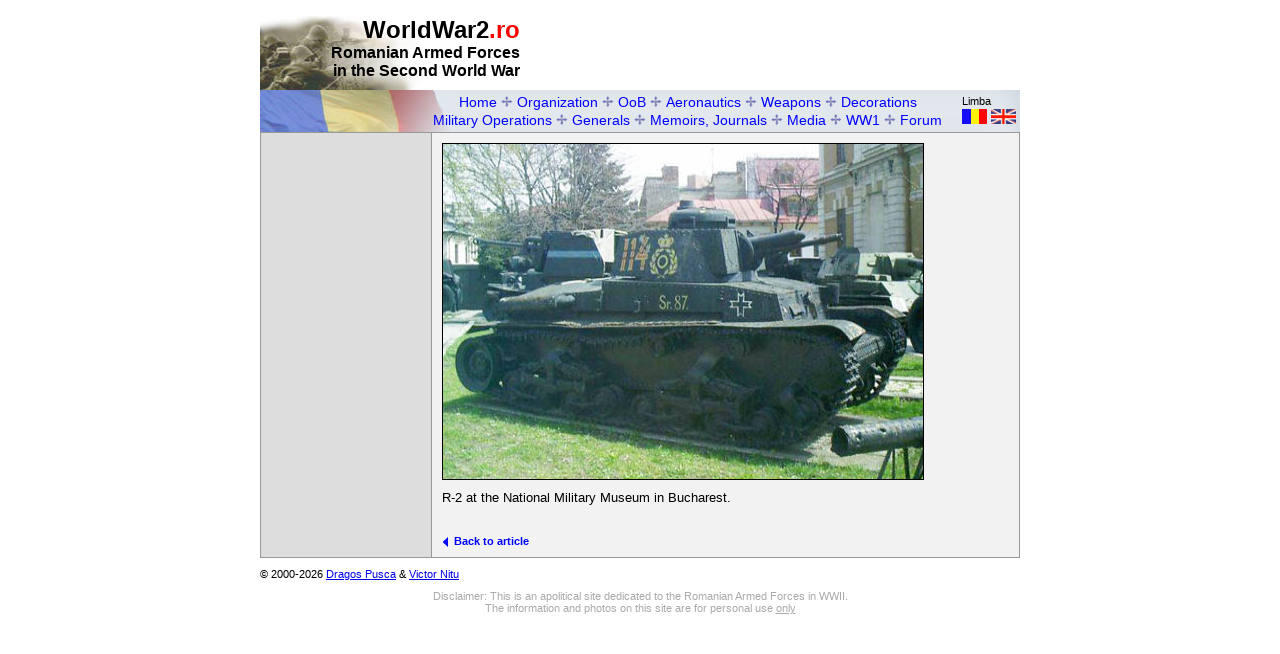

--- FILE ---
content_type: text/html; charset=UTF-8
request_url: https://www.worldwar2.ro/foto/?id=266&section=19&article=236
body_size: 8356
content:
		<html>
		<head>
			<link rel="stylesheet" type="text/css" href="/include/worldwar2.ro.css">
			<title>WorldWar2.ro</title>
			<link rel="shortcut icon" href="http://www.worldwar2.ro/ww2ro.ico">
			<meta name="keywords" content="romania, rumania, war, army, organization, battle, map, stalingrad, weapon, gun, general, photo, movie">
		<style type="text/css">
			html, body {
				margin: 0;
				padding: 0;
			}
		</style>

		<script type="text/javascript">
		function setTopBannerPosition()
		{
			var myWidth = 0;
			if(document.documentElement && document.documentElement.clientWidth)
				myWidth = document.documentElement.clientWidth;
			else if(document.body && document.body.clientWidth)
				myWidth = document.body.clientWidth;
			else if(document.body.offsetWidth)
				myWidth = document.body.offsetWidth;
			this.document.getElementById("topbanner").style.left = (myWidth - 760)/2 + 292;
		}
		</script>

		</head>
		<body bgcolor="#ffffff">
		<anchor title="top"></anchor>
				<table width="760" border="0" cellpadding="0" cellspacing="0" align="center">
		<tr><td><img src="/images/layout/dot_clear.gif" width="1" height="16" border="0" alt=""></td></tr>
		</table>
		<table width="760" border="0" align="center" cellpadding="0" cellspacing="0">
				  <tr> 
		        <td width="260" height="74" background="/images/layout/header.jpg" align="right" valign="top">
				<span class="header_big">WorldWar2<font color="#ff0000">.ro</font></span><br>
				<span class="header_medium">Romanian Armed Forces<br>in the Second World War</span>
			</td>
			<td width="500" height="74">
			</td>
		</tr>
		    		</table>
		<!-- Start menu -->
		<table width="760" height="42" border="0" align="center" cellpadding="0" cellspacing="0" background="/images/layout/top_bar.jpg">
			<tr>
				<td width="155"><img src="/images/layout/dot_clear.gif" width="155" height="1" border="0" alt=""></td>
				<td width="545">
								<table width="100%" cellpadding="0" cellspacing="2" border="0">
				<tr><td align="center">
					<table align="center" cellpadding="0" cellspacing="0" border="0">
					<tr>
					<td><a href="/" class="top_menu_item">Home</a>
					<img src="/images/layout/delimiter.gif" width="12" height="11" border="0" alt="+">
					<a href="/organizare/" class="top_menu_item">Organization</a>
					<img src="/images/layout/delimiter.gif" width="12" height="11" border="0" alt="+">
					<a href="/oob/" class="top_menu_item">OoB</a>
					<img src="/images/layout/delimiter.gif" width="12" height="11" border="0" alt="+">
					<a href="/arr/" class="top_menu_item">Aeronautics</a>
					<img src="/images/layout/delimiter.gif" width="12" height="11" border="0" alt="+">
					<a href="/arme/" class="top_menu_item">Weapons</a>
					<img src="/images/layout/delimiter.gif" width="12" height="11" border="0" alt="+">
					<a href="/decoratii/" class="top_menu_item">Decorations</a>
										</tr>
					</table>
				</td></tr>
				<tr><td align="center">
					<table align="center" cellpadding="0" cellspacing="0" border="0">
					<tr><td align="center">
					<a href="/operatii/" class="top_menu_item">Military Operations</a>
					<img src="/images/layout/delimiter.gif" width="12" height="11" border="0" alt="+">
											<a href="/generali/" class="top_menu_item">Generals</a>
					<img src="/images/layout/delimiter.gif" width="12" height="11" border="0" alt="+">
					<a href="/memorii/" class="top_menu_item">Memoirs, Journals</a>
					<img src="/images/layout/delimiter.gif" width="12" height="11" border="0" alt="+">
					<a href="/media/" class="top_menu_item">Media</a>
					<img src="/images/layout/delimiter.gif" width="12" height="11" border="0" alt="+">
					<a href="/primulrazboi/" class="top_menu_item">WW1</a>
					<img src="/images/layout/delimiter.gif" width="12" height="11" border="0" alt="+">
					<a href="/forum/" class="top_menu_item">Forum</a></td>
					</tr>
					</table>
				</td></tr>
				</table>
				</td>
				<td width="60">
					<table width="100%" cellpadding="0" cellspacing="2" border="0">
					<tr><td class="footer">Limba</td></tr>
					<tr><td><a href="?language=ro&section=19&article=236"><img src="/images/layout/buttons/ro.gif" width="25" height="15" border="0" alt="Romana"></a>&nbsp;<a href="?language=en&section=19&article=236"><img src="/images/layout/buttons/en.gif" width="25" height="15" border="0" alt="English"></a></td></tr>
					</table>
				</td>
			</tr>
		</table>
		<!-- End menu -->
				<table width="760" border="0" align="center" cellpadding="0" cellspacing="0">
		  <tr><td bgcolor="#999999"><img src="/images/layout/dot_clear.gif" width="760" height="1" border="0" alt=""></td></tr>
		</table>
		<table width="760" border="0" align="center" cellpadding="0" cellspacing="0">
		  <tr> 
		    <td bgcolor="#999999"><img src="/images/layout/dot_clear.gif" width="1" height="1" border="0" alt=""></td>
		    <td width="170" bgcolor="#DDDDDD" valign="top">
			  <table width="100%" border="0" cellpadding="10" cellspacing="0">
		        <tr><td>
				  					</td></tr>
		      </table>
			</td>
		    <td bgcolor="#999999"><img src="/images/layout/dot_clear.gif" width="1" height="1" border="0" alt=""></td>
		    <td width="587" bgcolor="#F2F2F2" valign="top">
			  <table width="100%" border="0" cellpadding="10" cellspacing="0">
		        <tr><td>
				  			<table width="482" border="0" cellpadding="0" cellspacing="0">
			<tr><td><img src="/images/content/R2_1_l.jpg" width="480" height="335" border="1" alt=""></td></tr>
			<tr><td><img src="/images/layout/dot_clear.gif" width="1" height="10" border="0" alt=""></td></tr>
			<tr><td class="article_body">R-2 at the National Military Museum in Bucharest.</td></tr>
			<tr><td><img src="/images/layout/dot_clear.gif" width="1" height="10" border="0" alt=""></td></tr>
						<tr><td><img src="/images/layout/dot_clear.gif" width="1" height="20" border="0" alt=""></td></tr>
				<tr><td>
				<a href="javascript:history.back()" class="navigation_element">
				<img src="/images/layout/back.gif" width="6" height="10" border="0" alt="" align="absmiddle">&nbsp;
				Back to article				</a>
				</td></tr>
		</table>
						</td></tr>
		      </table>
			</td>
		    <td bgcolor="#999999"><img src="/images/layout/dot_clear.gif" width="1" height="1" border="0" alt=""></td>
		  </tr>
		</table>
		<table width="760" border="0" align="center" cellpadding="0" cellspacing="0">
		  <tr><td bgcolor="#999999"><img src="/images/layout/dot_clear.gif" width="760" height="1" border="0" alt=""></td></tr>
		</table>
				<div id="topbanner" style="position: absolute; left: 0px ; top: 16px;">
		<script>setTopBannerPosition();</script>
				</div>
				<table width="760" border="0" align="center" cellpadding="0" cellspacing="0">
		  <tr><td><img src="/images/layout/dot_clear.gif" width="1" height="10" border="0" alt=""></td></tr>
		</table>
		<table width="760" border="0" align="center" cellpadding="0" cellspacing="0">
		  <tr><td class="footer">&copy; 2000-2026 <a href="/contact/">Dragos Pusca</a> & <a href="/contact/">Victor Nitu</a></td></tr>
		<tr><td><img src="/images/layout/dot_clear.gif" width="1" height="10" border="0" alt=""></td></tr>
		<tr><td class="footer"><center><font color="#AAAAAA">Disclaimer: This is an apolitical site dedicated to the Romanian Armed Forces in WWII.<br> 
		The information and photos on this site are for personal use <u>only</u></font></center></td></tr>		
		<tr><td><img src="/images/layout/dot_clear.gif" width="1" height="20" border="0" alt=""></td></tr>
		<tr><td align="center">
					</td></tr>
		<tr><td><img src="/images/layout/dot_clear.gif" width="1" height="10" border="0" alt=""></td></tr>
		<tr><td align="center"><!-- BEGIN trafic.ro code v2.0 -->
<script>t_rid="worldwar2ro";</script>
<script src="http://storage.trafic.ro/js/trafic.js"></script>
<noscript><a href="http://www.trafic.ro/top/?rid=worldwar2ro">
<img src="http://log.trafic.ro/cgi-bin/pl.dll?rid=worldwar2ro"
 border=0 alt="trafic ranking"></a></noscript>
<!-- END trafic.ro code v2.0 -->
		</td></tr>
		</table>
		<table width="760" border="0" align="center" cellpadding="0" cellspacing="0">
		  <tr><td><img src="/images/layout/dot_clear.gif" width="1" height="16" border="0" alt=""></td></tr>
		</table>		
				<script type="text/javascript">window.onresize = setTopBannerPosition</script>
		</body>
		</html>
		